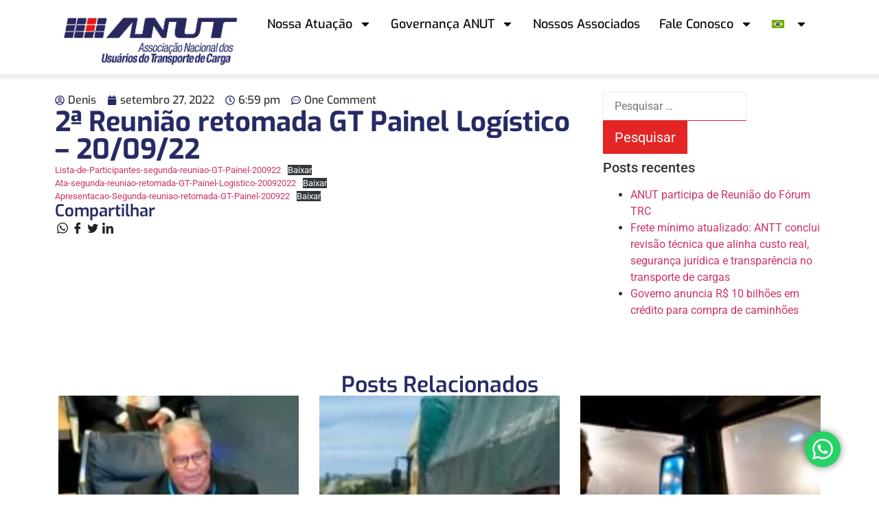

--- FILE ---
content_type: text/html; charset=UTF-8
request_url: https://anut.org.br/2a-reuniao-retomada-gt-painel-logistico-20-09-22/
body_size: 18432
content:
<!doctype html><html lang="pt-br"><head><meta charset="UTF-8"><meta name="viewport" content="width=device-width, initial-scale=1"><link rel="profile" href="https://gmpg.org/xfn/11"><meta name='robots' content='index, follow, max-image-preview:large, max-snippet:-1, max-video-preview:-1' /><link rel="alternate" hreflang="en" href="https://anut.org.br/en/2nd-meeting-resumed-logistics-panel-wg-20-09-22/" /><link rel="alternate" hreflang="pt-br" href="https://anut.org.br/2a-reuniao-retomada-gt-painel-logistico-20-09-22/" /><link rel="alternate" hreflang="x-default" href="https://anut.org.br/2a-reuniao-retomada-gt-painel-logistico-20-09-22/" /><title>2ª Reunião retomada GT Painel Logístico - 20/09/22 - ANUT</title><link rel="canonical" href="https://anut.org.br/2a-reuniao-retomada-gt-painel-logistico-20-09-22/" /><meta property="og:locale" content="pt_BR" /><meta property="og:type" content="article" /><meta property="og:title" content="2ª Reunião retomada GT Painel Logístico - 20/09/22 - ANUT" /><meta property="og:url" content="https://anut.org.br/2a-reuniao-retomada-gt-painel-logistico-20-09-22/" /><meta property="og:site_name" content="ANUT" /><meta property="article:published_time" content="2022-09-27T21:59:41+00:00" /><meta property="article:modified_time" content="2022-11-29T13:20:11+00:00" /><meta name="author" content="Denis" /><meta name="twitter:card" content="summary_large_image" /><meta name="twitter:label1" content="Escrito por" /><meta name="twitter:data1" content="Denis" /><meta name="twitter:label2" content="Est. tempo de leitura" /><meta name="twitter:data2" content="1 minuto" /> <script type="application/ld+json" class="yoast-schema-graph">{"@context":"https://schema.org","@graph":[{"@type":"Article","@id":"https://anut.org.br/2a-reuniao-retomada-gt-painel-logistico-20-09-22/#article","isPartOf":{"@id":"https://anut.org.br/2a-reuniao-retomada-gt-painel-logistico-20-09-22/"},"author":{"name":"Denis","@id":"https://anut.org.br/#/schema/person/f3ce9b94c6f9d02a24f2141dbb7475e4"},"headline":"2ª Reunião retomada GT Painel Logístico &#8211; 20/09/22","datePublished":"2022-09-27T21:59:41+00:00","dateModified":"2022-11-29T13:20:11+00:00","mainEntityOfPage":{"@id":"https://anut.org.br/2a-reuniao-retomada-gt-painel-logistico-20-09-22/"},"wordCount":14,"commentCount":1,"publisher":{"@id":"https://anut.org.br/#organization"},"articleSection":["Grupos de Trabalho","Restrito"],"inLanguage":"pt-BR","potentialAction":[{"@type":"CommentAction","name":"Comment","target":["https://anut.org.br/2a-reuniao-retomada-gt-painel-logistico-20-09-22/#respond"]}]},{"@type":"WebPage","@id":"https://anut.org.br/2a-reuniao-retomada-gt-painel-logistico-20-09-22/","url":"https://anut.org.br/2a-reuniao-retomada-gt-painel-logistico-20-09-22/","name":"2ª Reunião retomada GT Painel Logístico - 20/09/22 - ANUT","isPartOf":{"@id":"https://anut.org.br/#website"},"datePublished":"2022-09-27T21:59:41+00:00","dateModified":"2022-11-29T13:20:11+00:00","breadcrumb":{"@id":"https://anut.org.br/2a-reuniao-retomada-gt-painel-logistico-20-09-22/#breadcrumb"},"inLanguage":"pt-BR","potentialAction":[{"@type":"ReadAction","target":["https://anut.org.br/2a-reuniao-retomada-gt-painel-logistico-20-09-22/"]}]},{"@type":"BreadcrumbList","@id":"https://anut.org.br/2a-reuniao-retomada-gt-painel-logistico-20-09-22/#breadcrumb","itemListElement":[{"@type":"ListItem","position":1,"name":"Início","item":"https://anut.org.br/"},{"@type":"ListItem","position":2,"name":"Atualidades","item":"https://anut.org.br/blog/"},{"@type":"ListItem","position":3,"name":"2ª Reunião retomada GT Painel Logístico &#8211; 20/09/22"}]},{"@type":"WebSite","@id":"https://anut.org.br/#website","url":"https://anut.org.br/","name":"ANUT","description":"Associação Nacional dos Usuários do Transporte de Carga","publisher":{"@id":"https://anut.org.br/#organization"},"potentialAction":[{"@type":"SearchAction","target":{"@type":"EntryPoint","urlTemplate":"https://anut.org.br/?s={search_term_string}"},"query-input":{"@type":"PropertyValueSpecification","valueRequired":true,"valueName":"search_term_string"}}],"inLanguage":"pt-BR"},{"@type":"Organization","@id":"https://anut.org.br/#organization","name":"ANUT","url":"https://anut.org.br/","logo":{"@type":"ImageObject","inLanguage":"pt-BR","@id":"https://anut.org.br/#/schema/logo/image/","url":"https://anut.org.br/wp-content/uploads/2022/02/cropped-Anut-Logotipo.png","contentUrl":"https://anut.org.br/wp-content/uploads/2022/02/cropped-Anut-Logotipo.png","width":595,"height":184,"caption":"ANUT"},"image":{"@id":"https://anut.org.br/#/schema/logo/image/"}},{"@type":"Person","@id":"https://anut.org.br/#/schema/person/f3ce9b94c6f9d02a24f2141dbb7475e4","name":"Denis","url":"https://anut.org.br/author/denis/"}]}</script> <link rel='dns-prefetch' href='//www.gstatic.com' /><link rel='dns-prefetch' href='//cdnjs.cloudflare.com' /><link rel="alternate" type="application/rss+xml" title="Feed para ANUT &raquo;" href="https://anut.org.br/feed/" /><link rel="alternate" type="application/rss+xml" title="Feed de comentários para ANUT &raquo;" href="https://anut.org.br/comments/feed/" /><link rel="alternate" type="application/rss+xml" title="Feed de comentários para ANUT &raquo; 2ª Reunião retomada GT Painel Logístico &#8211; 20/09/22" href="https://anut.org.br/2a-reuniao-retomada-gt-painel-logistico-20-09-22/feed/" /><link rel="alternate" title="oEmbed (JSON)" type="application/json+oembed" href="https://anut.org.br/wp-json/oembed/1.0/embed?url=https%3A%2F%2Fanut.org.br%2F2a-reuniao-retomada-gt-painel-logistico-20-09-22%2F" /><link rel="alternate" title="oEmbed (XML)" type="text/xml+oembed" href="https://anut.org.br/wp-json/oembed/1.0/embed?url=https%3A%2F%2Fanut.org.br%2F2a-reuniao-retomada-gt-painel-logistico-20-09-22%2F&#038;format=xml" /><link data-optimized="2" rel="stylesheet" href="https://anut.org.br/wp-content/litespeed/css/63f5e986a61e0cd2c26a4040582a83d5.css?ver=c9e8b" /><link rel="preconnect" href="https://fonts.gstatic.com/" crossorigin><script data-optimized="1" id="wpml-cookie-js-extra">var wpml_cookies={"wp-wpml_current_language":{"value":"pt-br","expires":1,"path":"/"}};var wpml_cookies={"wp-wpml_current_language":{"value":"pt-br","expires":1,"path":"/"}}</script> <script data-optimized="1" src="https://anut.org.br/wp-content/litespeed/js/3de7e05a798865984055bad131fcc9c6.js?ver=5b442" id="wpml-cookie-js" defer data-wp-strategy="defer"></script> <script src="https://anut.org.br/wp-includes/js/jquery/jquery.min.js?ver=3.7.1" id="jquery-core-js"></script> <script data-optimized="1" src="https://anut.org.br/wp-content/litespeed/js/e579fd21ff9afbcb64a94018c5c04722.js?ver=e3b8c" id="jquery-migrate-js"></script> <script data-optimized="1" id="seomidia-simulador-ferroviario-script-js-extra">var ajax_object_seomidia={"ajax_url":"https://anut.org.br/wp-admin/admin-ajax.php","outro_valor":"1234"}</script> <script data-optimized="1" src="https://anut.org.br/wp-content/litespeed/js/68d75b4db66e5b2f5e7401c8e9d8db16.js?ver=0595e" id="seomidia-simulador-ferroviario-script-js"></script> <script data-optimized="1" src="https://anut.org.br/wp-content/litespeed/js/2284c5d50dd0fa390fc6a1c4fc7ab369.js?ver=ab369" id="seomidia-simulador-ferroviario-loader-charts-js"></script> <script data-optimized="1" src="https://anut.org.br/wp-content/litespeed/js/f53e04e0badc218c0973d85af40c6ed6.js?ver=c6ed6" id="seomidia-simulador-ferroviario-maskmoney-script-js"></script> <link rel="https://api.w.org/" href="https://anut.org.br/wp-json/" /><link rel="alternate" title="JSON" type="application/json" href="https://anut.org.br/wp-json/wp/v2/posts/47770" /><link rel="EditURI" type="application/rsd+xml" title="RSD" href="https://anut.org.br/xmlrpc.php?rsd" /><meta name="generator" content="WordPress 6.9" /><link rel='shortlink' href='https://anut.org.br/?p=47770' /><meta name="generator" content="WPML ver:4.6.13 stt:1,42;" /><meta name="generator" content="Elementor 3.23.4; features: e_optimized_css_loading, e_font_icon_svg, additional_custom_breakpoints, e_optimized_control_loading, e_lazyload, e_element_cache; settings: css_print_method-external, google_font-enabled, font_display-swap"><link rel="icon" href="https://anut.org.br/wp-content/uploads/2022/11/favicon.png" sizes="32x32" /><link rel="icon" href="https://anut.org.br/wp-content/uploads/2022/11/favicon.png" sizes="192x192" /><link rel="apple-touch-icon" href="https://anut.org.br/wp-content/uploads/2022/11/favicon.png" /><meta name="msapplication-TileImage" content="https://anut.org.br/wp-content/uploads/2022/11/favicon.png" /></head><body class="wp-singular post-template-default single single-post postid-47770 single-format-quote wp-custom-logo wp-theme-hello-elementor elementor-default elementor-kit-60763 elementor-page-61262"><a class="skip-link screen-reader-text" href="#content">Ir para o conteúdo</a><div data-elementor-type="header" data-elementor-id="60809" class="elementor elementor-60809 elementor-location-header" data-elementor-post-type="elementor_library"><div class="elementor-element elementor-element-6c0e370 e-flex e-con-boxed e-con e-parent" data-id="6c0e370" data-element_type="container" data-settings="{&quot;jet_parallax_layout_list&quot;:[]}"><div class="e-con-inner"><div class="elementor-element elementor-element-18b7af4 e-con-full e-flex e-con e-child" data-id="18b7af4" data-element_type="container" data-settings="{&quot;jet_parallax_layout_list&quot;:[]}"><div class="elementor-element elementor-element-467ab3a elementor-widget elementor-widget-theme-site-logo elementor-widget-image" data-id="467ab3a" data-element_type="widget" data-widget_type="theme-site-logo.default"><div class="elementor-widget-container">
<a href="https://anut.org.br">
<img width="595" height="184" src="https://anut.org.br/wp-content/webp-express/webp-images/uploads/2022/02/cropped-Anut-Logotipo.png.webp" class="attachment-full size-full wp-image-57021" alt="" srcset="https://anut.org.br/wp-content/webp-express/webp-images/uploads/2022/02/cropped-Anut-Logotipo.png.webp 595w,  https://anut.org.br/wp-content/webp-express/webp-images/uploads/2022/02/cropped-Anut-Logotipo-300x93.png.webp 300w" sizes="(max-width: 595px) 100vw, 595px" />				</a></div></div></div><div class="elementor-element elementor-element-595e6a5 e-con-full e-flex e-con e-child" data-id="595e6a5" data-element_type="container" data-settings="{&quot;jet_parallax_layout_list&quot;:[]}"><div class="elementor-element elementor-element-92ac059 elementor-nav-menu__align-center elementor-nav-menu--stretch elementor-nav-menu--dropdown-tablet elementor-nav-menu__text-align-aside elementor-nav-menu--toggle elementor-nav-menu--burger elementor-widget elementor-widget-nav-menu" data-id="92ac059" data-element_type="widget" data-settings="{&quot;full_width&quot;:&quot;stretch&quot;,  &quot;layout&quot;:&quot;horizontal&quot;,  &quot;submenu_icon&quot;:{&quot;value&quot;:&quot;&lt;svg class=\&quot;e-font-icon-svg e-fas-caret-down\&quot; viewBox=\&quot;0 0 320 512\&quot; xmlns=\&quot;http:\/\/www.w3.org\/2000\/svg\&quot;&gt;&lt;path d=\&quot;M31.3 192h257.3c17.8 0 26.7 21.5 14.1 34.1L174.1 354.8c-7.8 7.8-20.5 7.8-28.3 0L17.2 226.1C4.6 213.5 13.5 192 31.3 192z\&quot;&gt;&lt;\/path&gt;&lt;\/svg&gt;&quot;,  &quot;library&quot;:&quot;fa-solid&quot;},  &quot;toggle&quot;:&quot;burger&quot;}" data-widget_type="nav-menu.default"><div class="elementor-widget-container"><nav aria-label="Menu" class="elementor-nav-menu--main elementor-nav-menu__container elementor-nav-menu--layout-horizontal e--pointer-none"><ul id="menu-1-92ac059" class="elementor-nav-menu"><li class="menu-item menu-item-type-custom menu-item-object-custom menu-item-has-children menu-item-61488"><a href="#" class="elementor-item elementor-item-anchor">Nossa Atuação</a><ul class="sub-menu elementor-nav-menu--dropdown"><li class="menu-item menu-item-type-post_type menu-item-object-page menu-item-47616"><a href="https://anut.org.br/nossa-atuacao/historico/" class="elementor-sub-item">Histórico</a></li><li class="menu-item menu-item-type-post_type menu-item-object-page menu-item-62410"><a href="https://anut.org.br/nossa-atuacao/principais-atividades-e-servicos/" class="elementor-sub-item">Principais atividades e serviços</a></li><li class="menu-item menu-item-type-post_type menu-item-object-page menu-item-47618"><a href="https://anut.org.br/nossa-atuacao/nossas-proposicoes/" class="elementor-sub-item">Nossas proposições</a></li><li class="menu-item menu-item-type-post_type menu-item-object-page menu-item-47617"><a href="https://anut.org.br/nossa-atuacao/inter-relacoes/" class="elementor-sub-item">Inter-relações</a></li><li class="menu-item menu-item-type-post_type menu-item-object-page menu-item-47840"><a href="https://anut.org.br/foruns-permanentes/" class="elementor-sub-item">Fóruns e eventos</a></li><li class="menu-item menu-item-type-post_type menu-item-object-page menu-item-47615"><a href="https://anut.org.br/nossa-atuacao/folder/" class="elementor-sub-item">Vídeo e apresentação institucional</a></li><li class="menu-item menu-item-type-custom menu-item-object-custom menu-item-68195"><a href="https://anut.org.br/wp-content/uploads/2021/02/Estatuto-A4-Consol-c-Rev-11-AG-151220-030221.pdf" class="elementor-sub-item">Estatuto</a></li><li class="menu-item menu-item-type-custom menu-item-object-custom menu-item-68010"><a href="https://anut.org.br/por-um-sistema-rodoviario-robusto-e-eficiente/" class="elementor-sub-item">Análise ANUT</a></li></ul></li><li class="menu-item menu-item-type-custom menu-item-object-custom menu-item-has-children menu-item-61489"><a href="#" class="elementor-item elementor-item-anchor">Governança ANUT</a><ul class="sub-menu elementor-nav-menu--dropdown"><li class="menu-item menu-item-type-post_type menu-item-object-page menu-item-64462"><a href="https://anut.org.br/governanca/conselhos/" class="elementor-sub-item">Conselhos</a></li><li class="menu-item menu-item-type-post_type menu-item-object-page menu-item-47613"><a href="https://anut.org.br/governanca/exectutivos/" class="elementor-sub-item">Executivos</a></li></ul></li><li class="menu-item menu-item-type-post_type menu-item-object-page menu-item-47830"><a href="https://anut.org.br/associados/" class="elementor-item">Nossos Associados</a></li><li class="menu-item menu-item-type-post_type menu-item-object-page menu-item-has-children menu-item-47633"><a href="https://anut.org.br/contato/" class="elementor-item">Fale Conosco</a><ul class="sub-menu elementor-nav-menu--dropdown"><li class="menu-item menu-item-type-post_type menu-item-object-page menu-item-47594"><a href="https://anut.org.br/contato/" class="elementor-sub-item">Contato</a></li><li class="menu-item menu-item-type-post_type menu-item-object-page menu-item-47593"><a href="https://anut.org.br/associe-se/" class="elementor-sub-item">Associe-se</a></li></ul></li><li class="menu-item wpml-ls-slot-32 wpml-ls-item wpml-ls-item-pt-br wpml-ls-current-language wpml-ls-menu-item wpml-ls-last-item menu-item-type-wpml_ls_menu_item menu-item-object-wpml_ls_menu_item menu-item-has-children menu-item-wpml-ls-32-pt-br"><a href="https://anut.org.br/2a-reuniao-retomada-gt-painel-logistico-20-09-22/" class="elementor-item"><img
class="wpml-ls-flag"
src="https://anut.org.br/wp-content/plugins/sitepress-multilingual-cms/res/flags/pt-br.svg"
alt="Português"
/></a><ul class="sub-menu elementor-nav-menu--dropdown"><li class="menu-item wpml-ls-slot-32 wpml-ls-item wpml-ls-item-en wpml-ls-menu-item wpml-ls-first-item menu-item-type-wpml_ls_menu_item menu-item-object-wpml_ls_menu_item menu-item-wpml-ls-32-en"><a href="https://anut.org.br/en/2nd-meeting-resumed-logistics-panel-wg-20-09-22/" class="elementor-sub-item"><img
class="wpml-ls-flag"
src="https://anut.org.br/wp-content/plugins/sitepress-multilingual-cms/res/flags/en.svg"
alt="Inglês"
/></a></li></ul></li></ul></nav><div class="elementor-menu-toggle" role="button" tabindex="0" aria-label="Menu Toggle" aria-expanded="false">
<svg aria-hidden="true" role="presentation" class="elementor-menu-toggle__icon--open e-font-icon-svg e-eicon-menu-bar" viewBox="0 0 1000 1000" xmlns="http://www.w3.org/2000/svg"><path d="M104 333H896C929 333 958 304 958 271S929 208 896 208H104C71 208 42 237 42 271S71 333 104 333ZM104 583H896C929 583 958 554 958 521S929 458 896 458H104C71 458 42 487 42 521S71 583 104 583ZM104 833H896C929 833 958 804 958 771S929 708 896 708H104C71 708 42 737 42 771S71 833 104 833Z"></path></svg><svg aria-hidden="true" role="presentation" class="elementor-menu-toggle__icon--close e-font-icon-svg e-eicon-close" viewBox="0 0 1000 1000" xmlns="http://www.w3.org/2000/svg"><path d="M742 167L500 408 258 167C246 154 233 150 217 150 196 150 179 158 167 167 154 179 150 196 150 212 150 229 154 242 171 254L408 500 167 742C138 771 138 800 167 829 196 858 225 858 254 829L496 587 738 829C750 842 767 846 783 846 800 846 817 842 829 829 842 817 846 804 846 783 846 767 842 750 829 737L588 500 833 258C863 229 863 200 833 171 804 137 775 137 742 167Z"></path></svg>			<span class="elementor-screen-only">Menu</span></div><nav class="elementor-nav-menu--dropdown elementor-nav-menu__container" aria-hidden="true"><ul id="menu-2-92ac059" class="elementor-nav-menu"><li class="menu-item menu-item-type-custom menu-item-object-custom menu-item-has-children menu-item-61488"><a href="#" class="elementor-item elementor-item-anchor" tabindex="-1">Nossa Atuação</a><ul class="sub-menu elementor-nav-menu--dropdown"><li class="menu-item menu-item-type-post_type menu-item-object-page menu-item-47616"><a href="https://anut.org.br/nossa-atuacao/historico/" class="elementor-sub-item" tabindex="-1">Histórico</a></li><li class="menu-item menu-item-type-post_type menu-item-object-page menu-item-62410"><a href="https://anut.org.br/nossa-atuacao/principais-atividades-e-servicos/" class="elementor-sub-item" tabindex="-1">Principais atividades e serviços</a></li><li class="menu-item menu-item-type-post_type menu-item-object-page menu-item-47618"><a href="https://anut.org.br/nossa-atuacao/nossas-proposicoes/" class="elementor-sub-item" tabindex="-1">Nossas proposições</a></li><li class="menu-item menu-item-type-post_type menu-item-object-page menu-item-47617"><a href="https://anut.org.br/nossa-atuacao/inter-relacoes/" class="elementor-sub-item" tabindex="-1">Inter-relações</a></li><li class="menu-item menu-item-type-post_type menu-item-object-page menu-item-47840"><a href="https://anut.org.br/foruns-permanentes/" class="elementor-sub-item" tabindex="-1">Fóruns e eventos</a></li><li class="menu-item menu-item-type-post_type menu-item-object-page menu-item-47615"><a href="https://anut.org.br/nossa-atuacao/folder/" class="elementor-sub-item" tabindex="-1">Vídeo e apresentação institucional</a></li><li class="menu-item menu-item-type-custom menu-item-object-custom menu-item-68195"><a href="https://anut.org.br/wp-content/uploads/2021/02/Estatuto-A4-Consol-c-Rev-11-AG-151220-030221.pdf" class="elementor-sub-item" tabindex="-1">Estatuto</a></li><li class="menu-item menu-item-type-custom menu-item-object-custom menu-item-68010"><a href="https://anut.org.br/por-um-sistema-rodoviario-robusto-e-eficiente/" class="elementor-sub-item" tabindex="-1">Análise ANUT</a></li></ul></li><li class="menu-item menu-item-type-custom menu-item-object-custom menu-item-has-children menu-item-61489"><a href="#" class="elementor-item elementor-item-anchor" tabindex="-1">Governança ANUT</a><ul class="sub-menu elementor-nav-menu--dropdown"><li class="menu-item menu-item-type-post_type menu-item-object-page menu-item-64462"><a href="https://anut.org.br/governanca/conselhos/" class="elementor-sub-item" tabindex="-1">Conselhos</a></li><li class="menu-item menu-item-type-post_type menu-item-object-page menu-item-47613"><a href="https://anut.org.br/governanca/exectutivos/" class="elementor-sub-item" tabindex="-1">Executivos</a></li></ul></li><li class="menu-item menu-item-type-post_type menu-item-object-page menu-item-47830"><a href="https://anut.org.br/associados/" class="elementor-item" tabindex="-1">Nossos Associados</a></li><li class="menu-item menu-item-type-post_type menu-item-object-page menu-item-has-children menu-item-47633"><a href="https://anut.org.br/contato/" class="elementor-item" tabindex="-1">Fale Conosco</a><ul class="sub-menu elementor-nav-menu--dropdown"><li class="menu-item menu-item-type-post_type menu-item-object-page menu-item-47594"><a href="https://anut.org.br/contato/" class="elementor-sub-item" tabindex="-1">Contato</a></li><li class="menu-item menu-item-type-post_type menu-item-object-page menu-item-47593"><a href="https://anut.org.br/associe-se/" class="elementor-sub-item" tabindex="-1">Associe-se</a></li></ul></li><li class="menu-item wpml-ls-slot-32 wpml-ls-item wpml-ls-item-pt-br wpml-ls-current-language wpml-ls-menu-item wpml-ls-last-item menu-item-type-wpml_ls_menu_item menu-item-object-wpml_ls_menu_item menu-item-has-children menu-item-wpml-ls-32-pt-br"><a href="https://anut.org.br/2a-reuniao-retomada-gt-painel-logistico-20-09-22/" class="elementor-item" tabindex="-1"><img
class="wpml-ls-flag"
src="https://anut.org.br/wp-content/plugins/sitepress-multilingual-cms/res/flags/pt-br.svg"
alt="Português"
/></a><ul class="sub-menu elementor-nav-menu--dropdown"><li class="menu-item wpml-ls-slot-32 wpml-ls-item wpml-ls-item-en wpml-ls-menu-item wpml-ls-first-item menu-item-type-wpml_ls_menu_item menu-item-object-wpml_ls_menu_item menu-item-wpml-ls-32-en"><a href="https://anut.org.br/en/2nd-meeting-resumed-logistics-panel-wg-20-09-22/" class="elementor-sub-item" tabindex="-1"><img
class="wpml-ls-flag"
src="https://anut.org.br/wp-content/plugins/sitepress-multilingual-cms/res/flags/en.svg"
alt="Inglês"
/></a></li></ul></li></ul></nav></div></div></div></div></div></div><div data-elementor-type="single-post" data-elementor-id="61262" class="elementor elementor-61262 elementor-location-single post-47770 post type-post status-publish format-quote hentry category-grupos-de-trabalho-restrito category-restrito post_format-post-format-quote" data-elementor-post-type="elementor_library"><div class="elementor-element elementor-element-54cfca4 e-con-full e-flex e-con e-parent" data-id="54cfca4" data-element_type="container" data-settings="{&quot;jet_parallax_layout_list&quot;:[]}"><div class="elementor-element elementor-element-24314c8 elementor-widget elementor-widget-progress-tracker" data-id="24314c8" data-element_type="widget" data-settings="{&quot;type&quot;:&quot;horizontal&quot;,&quot;relative_to&quot;:&quot;entire_page&quot;,&quot;percentage&quot;:&quot;no&quot;}" data-widget_type="progress-tracker.default"><div class="elementor-widget-container"><div class="elementor-scrolling-tracker elementor-scrolling-tracker-horizontal elementor-scrolling-tracker-alignment-"><div class="current-progress"><div class="current-progress-percentage"></div></div></div></div></div></div><div class="elementor-element elementor-element-52e64b1 e-flex e-con-boxed e-con e-parent" data-id="52e64b1" data-element_type="container" data-settings="{&quot;jet_parallax_layout_list&quot;:[]}"><div class="e-con-inner"><div class="elementor-element elementor-element-326ca33 e-con-full e-flex e-con e-child" data-id="326ca33" data-element_type="container" data-settings="{&quot;jet_parallax_layout_list&quot;:[]}"><div class="elementor-element elementor-element-e0ba94c elementor-widget elementor-widget-post-info" data-id="e0ba94c" data-element_type="widget" data-widget_type="post-info.default"><div class="elementor-widget-container"><ul class="elementor-inline-items elementor-icon-list-items elementor-post-info"><li class="elementor-icon-list-item elementor-repeater-item-6a920cd elementor-inline-item" itemprop="author">
<a href="https://anut.org.br/author/denis/">
<span class="elementor-icon-list-icon">
<svg aria-hidden="true" class="e-font-icon-svg e-far-user-circle" viewBox="0 0 496 512" xmlns="http://www.w3.org/2000/svg"><path d="M248 104c-53 0-96 43-96 96s43 96 96 96 96-43 96-96-43-96-96-96zm0 144c-26.5 0-48-21.5-48-48s21.5-48 48-48 48 21.5 48 48-21.5 48-48 48zm0-240C111 8 0 119 0 256s111 248 248 248 248-111 248-248S385 8 248 8zm0 448c-49.7 0-95.1-18.3-130.1-48.4 14.9-23 40.4-38.6 69.6-39.5 20.8 6.4 40.6 9.6 60.5 9.6s39.7-3.1 60.5-9.6c29.2 1 54.7 16.5 69.6 39.5-35 30.1-80.4 48.4-130.1 48.4zm162.7-84.1c-24.4-31.4-62.1-51.9-105.1-51.9-10.2 0-26 9.6-57.6 9.6-31.5 0-47.4-9.6-57.6-9.6-42.9 0-80.6 20.5-105.1 51.9C61.9 339.2 48 299.2 48 256c0-110.3 89.7-200 200-200s200 89.7 200 200c0 43.2-13.9 83.2-37.3 115.9z"></path></svg>							</span>
<span class="elementor-icon-list-text elementor-post-info__item elementor-post-info__item--type-author">
Denis					</span>
</a></li><li class="elementor-icon-list-item elementor-repeater-item-fc1d68e elementor-inline-item" itemprop="datePublished">
<a href="https://anut.org.br/2022/09/27/">
<span class="elementor-icon-list-icon">
<svg aria-hidden="true" class="e-font-icon-svg e-fas-calendar" viewBox="0 0 448 512" xmlns="http://www.w3.org/2000/svg"><path d="M12 192h424c6.6 0 12 5.4 12 12v260c0 26.5-21.5 48-48 48H48c-26.5 0-48-21.5-48-48V204c0-6.6 5.4-12 12-12zm436-44v-36c0-26.5-21.5-48-48-48h-48V12c0-6.6-5.4-12-12-12h-40c-6.6 0-12 5.4-12 12v52H160V12c0-6.6-5.4-12-12-12h-40c-6.6 0-12 5.4-12 12v52H48C21.5 64 0 85.5 0 112v36c0 6.6 5.4 12 12 12h424c6.6 0 12-5.4 12-12z"></path></svg>							</span>
<span class="elementor-icon-list-text elementor-post-info__item elementor-post-info__item--type-date">
<time>setembro 27, 2022</time>					</span>
</a></li><li class="elementor-icon-list-item elementor-repeater-item-0a80c13 elementor-inline-item">
<span class="elementor-icon-list-icon">
<svg aria-hidden="true" class="e-font-icon-svg e-far-clock" viewBox="0 0 512 512" xmlns="http://www.w3.org/2000/svg"><path d="M256 8C119 8 8 119 8 256s111 248 248 248 248-111 248-248S393 8 256 8zm0 448c-110.5 0-200-89.5-200-200S145.5 56 256 56s200 89.5 200 200-89.5 200-200 200zm61.8-104.4l-84.9-61.7c-3.1-2.3-4.9-5.9-4.9-9.7V116c0-6.6 5.4-12 12-12h32c6.6 0 12 5.4 12 12v141.7l66.8 48.6c5.4 3.9 6.5 11.4 2.6 16.8L334.6 349c-3.9 5.3-11.4 6.5-16.8 2.6z"></path></svg>							</span>
<span class="elementor-icon-list-text elementor-post-info__item elementor-post-info__item--type-time">
<time>6:59 pm</time>					</span></li><li class="elementor-icon-list-item elementor-repeater-item-6898b73 elementor-inline-item" itemprop="commentCount">
<a href="https://anut.org.br/2a-reuniao-retomada-gt-painel-logistico-20-09-22/#comments">
<span class="elementor-icon-list-icon">
<svg aria-hidden="true" class="e-font-icon-svg e-far-comment-dots" viewBox="0 0 512 512" xmlns="http://www.w3.org/2000/svg"><path d="M144 208c-17.7 0-32 14.3-32 32s14.3 32 32 32 32-14.3 32-32-14.3-32-32-32zm112 0c-17.7 0-32 14.3-32 32s14.3 32 32 32 32-14.3 32-32-14.3-32-32-32zm112 0c-17.7 0-32 14.3-32 32s14.3 32 32 32 32-14.3 32-32-14.3-32-32-32zM256 32C114.6 32 0 125.1 0 240c0 47.6 19.9 91.2 52.9 126.3C38 405.7 7 439.1 6.5 439.5c-6.6 7-8.4 17.2-4.6 26S14.4 480 24 480c61.5 0 110-25.7 139.1-46.3C192 442.8 223.2 448 256 448c141.4 0 256-93.1 256-208S397.4 32 256 32zm0 368c-26.7 0-53.1-4.1-78.4-12.1l-22.7-7.2-19.5 13.8c-14.3 10.1-33.9 21.4-57.5 29 7.3-12.1 14.4-25.7 19.9-40.2l10.6-28.1-20.6-21.8C69.7 314.1 48 282.2 48 240c0-88.2 93.3-160 208-160s208 71.8 208 160-93.3 160-208 160z"></path></svg>							</span>
<span class="elementor-icon-list-text elementor-post-info__item elementor-post-info__item--type-comments">
One Comment					</span>
</a></li></ul></div></div><div class="elementor-element elementor-element-db858f7 elementor-widget elementor-widget-theme-post-title elementor-page-title elementor-widget-heading" data-id="db858f7" data-element_type="widget" data-widget_type="theme-post-title.default"><div class="elementor-widget-container"><h1 class="elementor-heading-title elementor-size-default">2ª Reunião retomada GT Painel Logístico &#8211; 20/09/22</h1></div></div><div class="elementor-element elementor-element-531b3ed elementor-widget elementor-widget-theme-post-content" data-id="531b3ed" data-element_type="widget" data-widget_type="theme-post-content.default"><div class="elementor-widget-container"><div data-wp-interactive="core/file" class="wp-block-file"><object data-wp-bind--hidden="!state.hasPdfPreview" hidden class="wp-block-file__embed" data="http://anut.org/wp-content/uploads/2022/09/Lista-de-Participantes-segunda-reuniao-GT-Painel-200922.pdf" type="application/pdf" style="width:100%;height:600px" aria-label="Incorporado de Incorporado de Lista-de-Participantes-segunda-reuniao-GT-Painel-200922.."></object><a id="wp-block-file--media-48d9d128-80b9-41e3-95a7-55b185ebdfe6" href="http://anut.org/wp-content/uploads/2022/09/Lista-de-Participantes-segunda-reuniao-GT-Painel-200922.pdf">Lista-de-Participantes-segunda-reuniao-GT-Painel-200922</a><a href="http://anut.org/wp-content/uploads/2022/09/Lista-de-Participantes-segunda-reuniao-GT-Painel-200922.pdf" class="wp-block-file__button" download aria-describedby="wp-block-file--media-48d9d128-80b9-41e3-95a7-55b185ebdfe6">Baixar</a></div><div data-wp-interactive="core/file" class="wp-block-file"><object data-wp-bind--hidden="!state.hasPdfPreview" hidden class="wp-block-file__embed" data="http://anut.org/wp-content/uploads/2022/09/Ata-segunda-reuniao-retomada-GT-Painel-Logistico-20092022.pdf" type="application/pdf" style="width:100%;height:600px" aria-label="Incorporado de Incorporado de Ata-segunda-reuniao-retomada-GT-Painel-Logistico-20092022.."></object><a id="wp-block-file--media-6d36495b-ab9e-4e4f-ae1e-ff8f92a649b0" href="http://anut.org/wp-content/uploads/2022/09/Ata-segunda-reuniao-retomada-GT-Painel-Logistico-20092022.pdf">Ata-segunda-reuniao-retomada-GT-Painel-Logistico-20092022</a><a href="http://anut.org/wp-content/uploads/2022/09/Ata-segunda-reuniao-retomada-GT-Painel-Logistico-20092022.pdf" class="wp-block-file__button" download aria-describedby="wp-block-file--media-6d36495b-ab9e-4e4f-ae1e-ff8f92a649b0">Baixar</a></div><div data-wp-interactive="core/file" class="wp-block-file"><object data-wp-bind--hidden="!state.hasPdfPreview" hidden class="wp-block-file__embed" data="http://anut.org/wp-content/uploads/2022/09/Apresentacao-Segunda-reuniao-retomada-GT-Painel-200922.pdf" type="application/pdf" style="width:100%;height:600px" aria-label="Incorporado de Incorporado de Apresentacao-Segunda-reuniao-retomada-GT-Painel-200922.."></object><a id="wp-block-file--media-20996efe-158c-4973-9c36-197d1a9919ad" href="http://anut.org/wp-content/uploads/2022/09/Apresentacao-Segunda-reuniao-retomada-GT-Painel-200922.pdf">Apresentacao-Segunda-reuniao-retomada-GT-Painel-200922</a><a href="http://anut.org/wp-content/uploads/2022/09/Apresentacao-Segunda-reuniao-retomada-GT-Painel-200922.pdf" class="wp-block-file__button" download aria-describedby="wp-block-file--media-20996efe-158c-4973-9c36-197d1a9919ad">Baixar</a></div></div></div><div class="elementor-element elementor-element-8e4ab5b elementor-widget elementor-widget-heading" data-id="8e4ab5b" data-element_type="widget" data-widget_type="heading.default"><div class="elementor-widget-container"><h4 class="elementor-heading-title elementor-size-default">Compartilhar</h4></div></div><div class="elementor-element elementor-element-44821e4 elementor-widget elementor-widget-elementskit-social-share" data-id="44821e4" data-element_type="widget" data-widget_type="elementskit-social-share.default"><div class="elementor-widget-container"><div class="ekit-wid-con" ><ul class="ekit_socialshare"><li class="elementor-repeater-item-8a0932f" data-social="whatsapp"><div class="whatsapp">
<svg aria-hidden="true" class="e-font-icon-svg e-fab-whatsapp" viewBox="0 0 448 512" xmlns="http://www.w3.org/2000/svg"><path d="M380.9 97.1C339 55.1 283.2 32 223.9 32c-122.4 0-222 99.6-222 222 0 39.1 10.2 77.3 29.6 111L0 480l117.7-30.9c32.4 17.7 68.9 27 106.1 27h.1c122.3 0 224.1-99.6 224.1-222 0-59.3-25.2-115-67.1-157zm-157 341.6c-33.2 0-65.7-8.9-94-25.7l-6.7-4-69.8 18.3L72 359.2l-4.4-7c-18.5-29.4-28.2-63.3-28.2-98.2 0-101.7 82.8-184.5 184.6-184.5 49.3 0 95.6 19.2 130.4 54.1 34.8 34.9 56.2 81.2 56.1 130.5 0 101.8-84.9 184.6-186.6 184.6zm101.2-138.2c-5.5-2.8-32.8-16.2-37.9-18-5.1-1.9-8.8-2.8-12.5 2.8-3.7 5.6-14.3 18-17.6 21.8-3.2 3.7-6.5 4.2-12 1.4-32.6-16.3-54-29.1-75.5-66-5.7-9.8 5.7-9.1 16.3-30.3 1.8-3.7.9-6.9-.5-9.7-1.4-2.8-12.5-30.1-17.1-41.2-4.5-10.8-9.1-9.3-12.5-9.5-3.2-.2-6.9-.2-10.6-.2-3.7 0-9.7 1.4-14.8 6.9-5.1 5.6-19.4 19-19.4 46.3 0 27.3 19.9 53.7 22.6 57.4 2.8 3.7 39.1 59.7 94.8 83.8 35.2 15.2 49 16.5 66.6 13.9 10.7-1.6 32.8-13.4 37.4-26.4 4.6-13 4.6-24.1 3.2-26.4-1.3-2.5-5-3.9-10.5-6.6z"></path></svg></div></li><li class="elementor-repeater-item-f77931c" data-social="facebook"><div class="facebook">
<i aria-hidden="true" class="icon icon-facebook"></i></div></li><li class="elementor-repeater-item-6634e1a" data-social="twitter"><div class="twitter">
<i aria-hidden="true" class="icon icon-twitter"></i></div></li><li class="elementor-repeater-item-40e72da" data-social="linkedin"><div class="linkedin">
<i aria-hidden="true" class="icon icon-linkedin"></i></div></li></ul></div></div></div></div><div class="elementor-element elementor-element-bb4105b e-con-full e-flex e-con e-child" data-id="bb4105b" data-element_type="container" data-settings="{&quot;jet_parallax_layout_list&quot;:[]}"><div class="elementor-element elementor-element-f332ab0 elementor-widget elementor-widget-wp-widget-search" data-id="f332ab0" data-element_type="widget" data-widget_type="wp-widget-search.default"><div class="elementor-widget-container"><form role="search" method="get" class="search-form" action="https://anut.org.br/">
<label>
<span class="screen-reader-text">Pesquisar por:</span>
<input type="search" class="search-field" placeholder="Pesquisar &hellip;" value="" name="s" />
</label>
<input type="submit" class="search-submit" value="Pesquisar" /></form></div></div><div class="elementor-element elementor-element-224a51b elementor-widget elementor-widget-wp-widget-recent-posts" data-id="224a51b" data-element_type="widget" data-widget_type="wp-widget-recent-posts.default"><div class="elementor-widget-container"><h5>Posts recentes</h5><ul><li>
<a href="https://anut.org.br/anut-participa-de-reuniao-do-forum-trc/">ANUT participa de Reunião do Fórum TRC</a></li><li>
<a href="https://anut.org.br/frete-minimo-atualizado-antt-conclui-revisao-tecnica-que-alinha-custo-real-seguranca-juridica-e-transparencia-no-transporte-de-cargas/">Frete mínimo atualizado: ANTT conclui revisão técnica que alinha custo real, segurança jurídica e transparência no transporte de cargas</a></li><li>
<a href="https://anut.org.br/governo-anuncia-r-10-bilhoes-em-credito-para-compra-de-caminhoes/">Governo anuncia R$ 10 bilhões em crédito para compra de caminhões</a></li></ul></div></div></div></div></div><div class="elementor-element elementor-element-876cce2 e-flex e-con-boxed e-con e-parent" data-id="876cce2" data-element_type="container" data-settings="{&quot;jet_parallax_layout_list&quot;:[]}"><div class="e-con-inner"><div class="elementor-element elementor-element-ce017aa elementor-widget elementor-widget-heading" data-id="ce017aa" data-element_type="widget" data-widget_type="heading.default"><div class="elementor-widget-container"><h2 class="elementor-heading-title elementor-size-default">Posts Relacionados</h2></div></div><div class="elementor-element elementor-element-4167d9b elementor-widget elementor-widget-elementskit-post-grid" data-id="4167d9b" data-element_type="widget" data-widget_type="elementskit-post-grid.default"><div class="elementor-widget-container"><div class="ekit-wid-con" ><div class="ekit--tab__post__details ekit-post_grid"><div class="tab__post__single--item ekit___column-3 tablet-ekit___column-2 mobile-ekit___column-2 post-count-3">
<a href="https://anut.org.br/anut-participa-de-reuniao-do-forum-trc/" class="tab__post--header" aria-label="url"><div class="post_grid_img_thumb" style="background-image: url('https://anut.org.br/wp-content/webp-express/webp-images/uploads/2026/01/trc-300x168.jpeg.webp')"></div>
</a><h3 class="tab__post--title ekit-post_grid-title"><a href="https://anut.org.br/anut-participa-de-reuniao-do-forum-trc/">ANUT participa de Reunião do Fórum TRC</a></h3></div><div class="tab__post__single--item ekit___column-3 tablet-ekit___column-2 mobile-ekit___column-2 post-count-3">
<a href="https://anut.org.br/frete-minimo-atualizado-antt-conclui-revisao-tecnica-que-alinha-custo-real-seguranca-juridica-e-transparencia-no-transporte-de-cargas/" class="tab__post--header" aria-label="url"><div class="post_grid_img_thumb" style="background-image: url('https://anut.org.br/wp-content/webp-express/webp-images/uploads/2026/01/a5b4a131-221a-46f9-a5f0-7f6f1b45817f-300x138.jpeg.webp')"></div>
</a><h3 class="tab__post--title ekit-post_grid-title"><a href="https://anut.org.br/frete-minimo-atualizado-antt-conclui-revisao-tecnica-que-alinha-custo-real-seguranca-juridica-e-transparencia-no-transporte-de-cargas/">Frete mínimo atualizado: ANTT conclui revisão técnica que alinha custo real, segurança jurídica e transparência no transporte de cargas</a></h3></div><div class="tab__post__single--item ekit___column-3 tablet-ekit___column-2 mobile-ekit___column-2 post-count-3">
<a href="https://anut.org.br/governo-anuncia-r-10-bilhoes-em-credito-para-compra-de-caminhoes/" class="tab__post--header" aria-label="url"><div class="post_grid_img_thumb" style="background-image: url('https://anut.org.br/wp-content/webp-express/webp-images/uploads/2025/07/caminhoneiro-dirigindo-300x158.jpg.webp')"></div>
</a><h3 class="tab__post--title ekit-post_grid-title"><a href="https://anut.org.br/governo-anuncia-r-10-bilhoes-em-credito-para-compra-de-caminhoes/">Governo anuncia R$ 10 bilhões em crédito para compra de caminhões</a></h3></div></div></div></div></div></div></div></div><div data-elementor-type="footer" data-elementor-id="60825" class="elementor elementor-60825 elementor-location-footer" data-elementor-post-type="elementor_library"><div class="elementor-element elementor-element-b3148f6 e-flex e-con-boxed e-con e-parent" data-id="b3148f6" data-element_type="container" data-settings="{&quot;background_background&quot;:&quot;classic&quot;,&quot;jet_parallax_layout_list&quot;:[]}"><div class="e-con-inner"><div class="elementor-element elementor-element-f683eb0 e-con-full e-flex e-con e-child" data-id="f683eb0" data-element_type="container" data-settings="{&quot;jet_parallax_layout_list&quot;:[]}"><div class="elementor-element elementor-element-d50abc8 elementor-widget__width-initial elementor-widget elementor-widget-heading" data-id="d50abc8" data-element_type="widget" data-widget_type="heading.default"><div class="elementor-widget-container"><h2 class="elementor-heading-title elementor-size-default">ENDEREÇOS E CONTATOS</h2></div></div><div class="elementor-element elementor-element-48a0198 elementor-widget__width-initial elementor-icon-list--layout-traditional elementor-list-item-link-full_width elementor-widget elementor-widget-icon-list" data-id="48a0198" data-element_type="widget" data-widget_type="icon-list.default"><div class="elementor-widget-container"><ul class="elementor-icon-list-items"><li class="elementor-icon-list-item">
<span class="elementor-icon-list-icon">
<svg aria-hidden="true" class="e-font-icon-svg e-fas-map-marker-alt" viewBox="0 0 384 512" xmlns="http://www.w3.org/2000/svg"><path d="M172.268 501.67C26.97 291.031 0 269.413 0 192 0 85.961 85.961 0 192 0s192 85.961 192 192c0 77.413-26.97 99.031-172.268 309.67-9.535 13.774-29.93 13.773-39.464 0zM192 272c44.183 0 80-35.817 80-80s-35.817-80-80-80-80 35.817-80 80 35.817 80 80 80z"></path></svg>						</span>
<span class="elementor-icon-list-text">Av. Rio Branco, 181 / sala 3503 - Centro <br>Rio de Janeiro / RJ - Brasil<br>CEP: 20040-007</span></li><li class="elementor-icon-list-item">
<a href="https://api.whatsapp.com/send?phone=5521971533099&#038;text=Ol%C3%A1!%20Gostaria%20de%20mais%20informa%C3%A7%C3%B5es"><span class="elementor-icon-list-icon">
<i aria-hidden="true" class="icon icon-whatsapp-1"></i>						</span>
<span class="elementor-icon-list-text">+55 21 97153-3099</span>
</a></li><li class="elementor-icon-list-item">
<a href=""><span class="elementor-icon-list-icon">
<svg aria-hidden="true" class="e-font-icon-svg e-fas-phone-alt" viewBox="0 0 512 512" xmlns="http://www.w3.org/2000/svg"><path d="M497.39 361.8l-112-48a24 24 0 0 0-28 6.9l-49.6 60.6A370.66 370.66 0 0 1 130.6 204.11l60.6-49.6a23.94 23.94 0 0 0 6.9-28l-48-112A24.16 24.16 0 0 0 122.6.61l-104 24A24 24 0 0 0 0 48c0 256.5 207.9 464 464 464a24 24 0 0 0 23.4-18.6l24-104a24.29 24.29 0 0 0-14.01-27.6z"></path></svg>						</span>
<span class="elementor-icon-list-text">55 21 2491-9609</span>
</a></li></ul></div></div></div><div class="elementor-element elementor-element-ba3c998 e-con-full e-flex e-con e-child" data-id="ba3c998" data-element_type="container" data-settings="{&quot;jet_parallax_layout_list&quot;:[]}"><div class="elementor-element elementor-element-9a3ad8b elementor-widget__width-initial elementor-widget elementor-widget-heading" data-id="9a3ad8b" data-element_type="widget" data-widget_type="heading.default"><div class="elementor-widget-container"><h2 class="elementor-heading-title elementor-size-default">SIGA-NOS NAS REDES SOCIAIS</h2></div></div><div class="elementor-element elementor-element-dd24e51 e-grid-align-left elementor-shape-rounded elementor-grid-0 elementor-widget elementor-widget-social-icons" data-id="dd24e51" data-element_type="widget" data-widget_type="social-icons.default"><div class="elementor-widget-container"><div class="elementor-social-icons-wrapper elementor-grid">
<span class="elementor-grid-item">
<a class="elementor-icon elementor-social-icon elementor-social-icon-facebook elementor-repeater-item-489b622" href="http://www.facebook.com/people/Anut-Associação-Nacional-dos-Usuários-do-Transporte-de-Carga/61559299334309" target="_blank">
<span class="elementor-screen-only">Facebook</span>
<svg class="e-font-icon-svg e-fab-facebook" viewBox="0 0 512 512" xmlns="http://www.w3.org/2000/svg"><path d="M504 256C504 119 393 8 256 8S8 119 8 256c0 123.78 90.69 226.38 209.25 245V327.69h-63V256h63v-54.64c0-62.15 37-96.48 93.67-96.48 27.14 0 55.52 4.84 55.52 4.84v61h-31.28c-30.8 0-40.41 19.12-40.41 38.73V256h68.78l-11 71.69h-57.78V501C413.31 482.38 504 379.78 504 256z"></path></svg>					</a>
</span>
<span class="elementor-grid-item">
<a class="elementor-icon elementor-social-icon elementor-social-icon-instagram elementor-repeater-item-94728e3" href="https://www.instagram.com/anut.oficial/" target="_blank">
<span class="elementor-screen-only">Instagram</span>
<svg class="e-font-icon-svg e-fab-instagram" viewBox="0 0 448 512" xmlns="http://www.w3.org/2000/svg"><path d="M224.1 141c-63.6 0-114.9 51.3-114.9 114.9s51.3 114.9 114.9 114.9S339 319.5 339 255.9 287.7 141 224.1 141zm0 189.6c-41.1 0-74.7-33.5-74.7-74.7s33.5-74.7 74.7-74.7 74.7 33.5 74.7 74.7-33.6 74.7-74.7 74.7zm146.4-194.3c0 14.9-12 26.8-26.8 26.8-14.9 0-26.8-12-26.8-26.8s12-26.8 26.8-26.8 26.8 12 26.8 26.8zm76.1 27.2c-1.7-35.9-9.9-67.7-36.2-93.9-26.2-26.2-58-34.4-93.9-36.2-37-2.1-147.9-2.1-184.9 0-35.8 1.7-67.6 9.9-93.9 36.1s-34.4 58-36.2 93.9c-2.1 37-2.1 147.9 0 184.9 1.7 35.9 9.9 67.7 36.2 93.9s58 34.4 93.9 36.2c37 2.1 147.9 2.1 184.9 0 35.9-1.7 67.7-9.9 93.9-36.2 26.2-26.2 34.4-58 36.2-93.9 2.1-37 2.1-147.8 0-184.8zM398.8 388c-7.8 19.6-22.9 34.7-42.6 42.6-29.5 11.7-99.5 9-132.1 9s-102.7 2.6-132.1-9c-19.6-7.8-34.7-22.9-42.6-42.6-11.7-29.5-9-99.5-9-132.1s-2.6-102.7 9-132.1c7.8-19.6 22.9-34.7 42.6-42.6 29.5-11.7 99.5-9 132.1-9s102.7-2.6 132.1 9c19.6 7.8 34.7 22.9 42.6 42.6 11.7 29.5 9 99.5 9 132.1s2.7 102.7-9 132.1z"></path></svg>					</a>
</span>
<span class="elementor-grid-item">
<a class="elementor-icon elementor-social-icon elementor-social-icon-linkedin elementor-repeater-item-aa1d43d" href="https://www.linkedin.com/in/anut-associação-nacional-dos-usuários-do-transporte-de-carga-7b8897120/" target="_blank">
<span class="elementor-screen-only">Linkedin</span>
<svg class="e-font-icon-svg e-fab-linkedin" viewBox="0 0 448 512" xmlns="http://www.w3.org/2000/svg"><path d="M416 32H31.9C14.3 32 0 46.5 0 64.3v383.4C0 465.5 14.3 480 31.9 480H416c17.6 0 32-14.5 32-32.3V64.3c0-17.8-14.4-32.3-32-32.3zM135.4 416H69V202.2h66.5V416zm-33.2-243c-21.3 0-38.5-17.3-38.5-38.5S80.9 96 102.2 96c21.2 0 38.5 17.3 38.5 38.5 0 21.3-17.2 38.5-38.5 38.5zm282.1 243h-66.4V312c0-24.8-.5-56.7-34.5-56.7-34.6 0-39.9 27-39.9 54.9V416h-66.4V202.2h63.7v29.2h.9c8.9-16.8 30.6-34.5 62.9-34.5 67.2 0 79.7 44.3 79.7 101.9V416z"></path></svg>					</a>
</span></div></div></div></div></div></div><div class="elementor-element elementor-element-1e2feae e-flex e-con-boxed e-con e-parent" data-id="1e2feae" data-element_type="container" data-settings="{&quot;jet_parallax_layout_list&quot;:[]}"><div class="e-con-inner"><div class="elementor-element elementor-element-898980c elementor-widget elementor-widget-heading" data-id="898980c" data-element_type="widget" data-widget_type="heading.default"><div class="elementor-widget-container"><h6 class="elementor-heading-title elementor-size-default">ANUT 2025 © Todos os direitos reservados</h6></div></div></div></div></div> <script type="speculationrules">{"prefetch":[{"source":"document","where":{"and":[{"href_matches":"/*"},{"not":{"href_matches":["/wp-*.php","/wp-admin/*","/wp-content/uploads/*","/wp-content/*","/wp-content/plugins/*","/wp-content/themes/hello-elementor/*","/*\\?(.+)"]}},{"not":{"selector_matches":"a[rel~=\"nofollow\"]"}},{"not":{"selector_matches":".no-prefetch, .no-prefetch a"}}]},"eagerness":"conservative"}]}</script> <script type="importmap" id="wp-importmap">{"imports":{"@wordpress/interactivity":"https://anut.org.br/wp-includes/js/dist/script-modules/interactivity/index.min.js?ver=8964710565a1d258501f"}}</script> <script type="module" src="https://anut.org.br/wp-includes/js/dist/script-modules/block-library/file/view.min.js?ver=f9665632b48682075277" id="@wordpress/block-library/file/view-js-module" fetchpriority="low" data-wp-router-options="{&quot;loadOnClientNavigation&quot;:true}"></script> <link rel="modulepreload" href="https://anut.org.br/wp-includes/js/dist/script-modules/interactivity/index.min.js?ver=8964710565a1d258501f" id="@wordpress/interactivity-js-modulepreload" fetchpriority="low"><div class="ht-ctc ht-ctc-chat ctc-analytics ctc_wp_desktop style-3_1  ht_ctc_entry_animation ht_ctc_an_entry_corner" id="ht-ctc-chat"
style="display: none;  position: fixed; bottom: 40px; right: 56px;"   ><div class="ht_ctc_style ht_ctc_chat_style"><div title = &#039;Envie uma mensagem no WhatsApp da ANUT&#039; style="display:flex;justify-content:center;align-items:center; " class="ctc_s_3_1 ctc_s3_1 ctc_nb" data-nb_top="-4px" data-nb_right="-4px"><p class="ctc-analytics ctc_cta ctc_cta_stick ht-ctc-cta" style="padding: 0px 16px; line-height: 1.6; ; background-color: #25d366; color: #ffffff; border-radius:10px; margin:0 10px;  display: none; ">Envie uma mensagem no WhatsApp da ANUT</p><div class="ctc-analytics ht_ctc_padding" style="background-color: #25D366; padding: 11px; border-radius: 50%; box-shadow: 0px 0px 11px rgba(0,0,0,.5);">
<svg style="pointer-events:none; display:block; height:30px; width:30px;" width="30px" height="30px" viewBox="0 0 1219.547 1225.016">
<path style="fill: #E0E0E0;" fill="#E0E0E0" d="M1041.858 178.02C927.206 63.289 774.753.07 612.325 0 277.617 0 5.232 272.298 5.098 606.991c-.039 106.986 27.915 211.42 81.048 303.476L0 1225.016l321.898-84.406c88.689 48.368 188.547 73.855 290.166 73.896h.258.003c334.654 0 607.08-272.346 607.222-607.023.056-162.208-63.052-314.724-177.689-429.463zm-429.533 933.963h-.197c-90.578-.048-179.402-24.366-256.878-70.339l-18.438-10.93-191.021 50.083 51-186.176-12.013-19.087c-50.525-80.336-77.198-173.175-77.16-268.504.111-278.186 226.507-504.503 504.898-504.503 134.812.056 261.519 52.604 356.814 147.965 95.289 95.36 147.728 222.128 147.688 356.948-.118 278.195-226.522 504.543-504.693 504.543z"/>
<linearGradient id="htwaicona-chat" gradientUnits="userSpaceOnUse" x1="609.77" y1="1190.114" x2="609.77" y2="21.084">
<stop id="s3_1_offset_1" offset="0" stop-color="#25D366"/>
<stop id="s3_1_offset_2" offset="1" stop-color="#25D366"/>
</linearGradient>
<path style="fill: url(#htwaicona-chat);" fill="url(#htwaicona-chat)" d="M27.875 1190.114l82.211-300.18c-50.719-87.852-77.391-187.523-77.359-289.602.133-319.398 260.078-579.25 579.469-579.25 155.016.07 300.508 60.398 409.898 169.891 109.414 109.492 169.633 255.031 169.57 409.812-.133 319.406-260.094 579.281-579.445 579.281-.023 0 .016 0 0 0h-.258c-96.977-.031-192.266-24.375-276.898-70.5l-307.188 80.548z"/>
<image overflow="visible" opacity=".08" width="682" height="639" transform="translate(270.984 291.372)"/>
<path fill-rule="evenodd" clip-rule="evenodd" style="fill: #FFF;" fill="#FFF" d="M462.273 349.294c-11.234-24.977-23.062-25.477-33.75-25.914-8.742-.375-18.75-.352-28.742-.352-10 0-26.25 3.758-39.992 18.766-13.75 15.008-52.5 51.289-52.5 125.078 0 73.797 53.75 145.102 61.242 155.117 7.5 10 103.758 166.266 256.203 226.383 126.695 49.961 152.477 40.023 179.977 37.523s88.734-36.273 101.234-71.297c12.5-35.016 12.5-65.031 8.75-71.305-3.75-6.25-13.75-10-28.75-17.5s-88.734-43.789-102.484-48.789-23.75-7.5-33.75 7.516c-10 15-38.727 48.773-47.477 58.773-8.75 10.023-17.5 11.273-32.5 3.773-15-7.523-63.305-23.344-120.609-74.438-44.586-39.75-74.688-88.844-83.438-103.859-8.75-15-.938-23.125 6.586-30.602 6.734-6.719 15-17.508 22.5-26.266 7.484-8.758 9.984-15.008 14.984-25.008 5-10.016 2.5-18.773-1.25-26.273s-32.898-81.67-46.234-111.326z"/>
<path style="fill: #FFFFFF;" fill="#FFF" d="M1036.898 176.091C923.562 62.677 772.859.185 612.297.114 281.43.114 12.172 269.286 12.039 600.137 12 705.896 39.633 809.13 92.156 900.13L7 1211.067l318.203-83.438c87.672 47.812 186.383 73.008 286.836 73.047h.255.003c330.812 0 600.109-269.219 600.25-600.055.055-160.343-62.328-311.108-175.649-424.53zm-424.601 923.242h-.195c-89.539-.047-177.344-24.086-253.93-69.531l-18.227-10.805-188.828 49.508 50.414-184.039-11.875-18.867c-49.945-79.414-76.312-171.188-76.273-265.422.109-274.992 223.906-498.711 499.102-498.711 133.266.055 258.516 52 352.719 146.266 94.195 94.266 146.031 219.578 145.992 352.852-.118 274.999-223.923 498.749-498.899 498.749z"/>
</svg></div></div></div></div>
<span class="ht_ctc_chat_data" data-settings="{&quot;number&quot;:&quot;5521971533099&quot;,&quot;pre_filled&quot;:&quot;Ol\u00e1 ANUT, encontrei o whatsapp pelo site e gostaria de algumas informa\u00e7\u00f5es.&quot;,&quot;dis_m&quot;:&quot;show&quot;,&quot;dis_d&quot;:&quot;show&quot;,&quot;css&quot;:&quot;cursor: pointer; z-index: 99999999;&quot;,&quot;pos_d&quot;:&quot;position: fixed; bottom: 40px; right: 56px;&quot;,&quot;pos_m&quot;:&quot;position: fixed; bottom: 40px; right: 56px;&quot;,&quot;side_d&quot;:&quot;right&quot;,&quot;side_m&quot;:&quot;right&quot;,&quot;schedule&quot;:&quot;no&quot;,&quot;se&quot;:150,&quot;ani&quot;:&quot;no-animation&quot;,&quot;url_target_d&quot;:&quot;_blank&quot;,&quot;ga&quot;:&quot;yes&quot;,&quot;gtm&quot;:&quot;1&quot;,&quot;fb&quot;:&quot;yes&quot;,&quot;webhook_format&quot;:&quot;json&quot;,&quot;g_init&quot;:&quot;default&quot;,&quot;g_an_event_name&quot;:&quot;chat: {number}&quot;,&quot;gtm_event_name&quot;:&quot;Click to Chat&quot;,&quot;pixel_event_name&quot;:&quot;Click to Chat by HoliThemes&quot;}" data-rest="a15451d603"></span> <script data-optimized="1" type='text/javascript'>const lazyloadRunObserver=()=>{const lazyloadBackgrounds=document.querySelectorAll(`.e-con.e-parent:not(.e-lazyloaded)`);const lazyloadBackgroundObserver=new IntersectionObserver((entries)=>{entries.forEach((entry)=>{if(entry.isIntersecting){let lazyloadBackground=entry.target;if(lazyloadBackground){lazyloadBackground.classList.add('e-lazyloaded')}
lazyloadBackgroundObserver.unobserve(entry.target)}})},{rootMargin:'200px 0px 200px 0px'});lazyloadBackgrounds.forEach((lazyloadBackground)=>{lazyloadBackgroundObserver.observe(lazyloadBackground)})};const events=['DOMContentLoaded','elementor/lazyload/observe',];events.forEach((event)=>{document.addEventListener(event,lazyloadRunObserver)})</script> <div class="wpml-ls-statics-footer wpml-ls wpml-ls-legacy-list-horizontal"><ul><li class="wpml-ls-slot-footer wpml-ls-item wpml-ls-item-en wpml-ls-first-item wpml-ls-item-legacy-list-horizontal">
<a href="https://anut.org.br/en/2nd-meeting-resumed-logistics-panel-wg-20-09-22/" class="wpml-ls-link">
<img
class="wpml-ls-flag"
src="https://anut.org.br/wp-content/plugins/sitepress-multilingual-cms/res/flags/en.svg"
alt=""
width=18            height=12    /><span class="wpml-ls-native" lang="en">English</span><span class="wpml-ls-display"><span class="wpml-ls-bracket"> (</span>Inglês<span class="wpml-ls-bracket">)</span></span></a></li><li class="wpml-ls-slot-footer wpml-ls-item wpml-ls-item-pt-br wpml-ls-current-language wpml-ls-last-item wpml-ls-item-legacy-list-horizontal">
<a href="https://anut.org.br/2a-reuniao-retomada-gt-painel-logistico-20-09-22/" class="wpml-ls-link">
<img
class="wpml-ls-flag"
src="https://anut.org.br/wp-content/plugins/sitepress-multilingual-cms/res/flags/pt-br.svg"
alt=""
width=18            height=12    /><span class="wpml-ls-native">Português</span></a></li></ul></div> <script data-cfasync="false">var dFlipLocation = "https://anut.org.br/wp-content/plugins/3d-flipbook-dflip-lite/assets/"; var dFlipWPGlobal = {"text":{"toggleSound":"Ativar\/desativar som","toggleThumbnails":"Ativar miniaturas","toggleOutline":"Ativar estrutura\/marcadores","previousPage":"P\u00e1gina anterior","nextPage":"Pr\u00f3xima p\u00e1gina","toggleFullscreen":"Ativar tela cheia","zoomIn":"Aumentar zoom","zoomOut":"Diminuir zoom","toggleHelp":"Ativar ajuda","singlePageMode":"Modo de p\u00e1gina individual","doublePageMode":"Modo de p\u00e1gina dupla","downloadPDFFile":"Baixar arquivo PDF","gotoFirstPage":"Ir para a primeira p\u00e1gina","gotoLastPage":"Ir para a \u00faltima p\u00e1gina","share":"Compartilhar","mailSubject":"Eu gostaria que voc\u00ea visse este FlipBook","mailBody":"Consulte este site {{url}}","loading":"DearFlip: carregando "},"moreControls":"download,pageMode,startPage,endPage,sound","hideControls":"","scrollWheel":"false","backgroundColor":"#777","backgroundImage":"","height":"auto","paddingLeft":"20","paddingRight":"20","controlsPosition":"bottom","duration":800,"soundEnable":"true","enableDownload":"true","showSearchControl":"false","showPrintControl":"false","enableAnnotation":false,"enableAnalytics":"false","webgl":"true","hard":"none","maxTextureSize":"1600","rangeChunkSize":"524288","zoomRatio":1.5,"stiffness":3,"pageMode":"0","singlePageMode":"0","pageSize":"0","autoPlay":"false","autoPlayDuration":5000,"autoPlayStart":"false","linkTarget":"2","sharePrefix":"flipbook-"};</script><script id="ht_ctc_app_js-js-extra">var ht_ctc_chat_var = {"number":"5521971533099","pre_filled":"Ol\u00e1 ANUT, encontrei o whatsapp pelo site e gostaria de algumas informa\u00e7\u00f5es.","dis_m":"show","dis_d":"show","css":"cursor: pointer; z-index: 99999999;","pos_d":"position: fixed; bottom: 40px; right: 56px;","pos_m":"position: fixed; bottom: 40px; right: 56px;","side_d":"right","side_m":"right","schedule":"no","se":"150","ani":"no-animation","url_target_d":"_blank","ga":"yes","gtm":"1","fb":"yes","webhook_format":"json","g_init":"default","g_an_event_name":"chat: {number}","gtm_event_name":"Click to Chat","pixel_event_name":"Click to Chat by HoliThemes"};
var ht_ctc_variables = {"g_an_event_name":"chat: {number}","gtm_event_name":"Click to Chat","pixel_event_type":"trackCustom","pixel_event_name":"Click to Chat by HoliThemes","g_an_params":["g_an_param_1","g_an_param_2"],"g_an_param_1":{"key":"event_category","value":"Click to Chat for WhatsApp"},"g_an_param_2":{"key":"event_label","value":"{title}, {url}"},"pixel_params":["pixel_param_1","pixel_param_2","pixel_param_3","pixel_param_4"],"pixel_param_1":{"key":"Category","value":"Click to Chat for WhatsApp"},"pixel_param_2":{"key":"ID","value":"{number}"},"pixel_param_3":{"key":"Title","value":"{title}"},"pixel_param_4":{"key":"URL","value":"{url}"},"gtm_params":["gtm_param_1","gtm_param_2","gtm_param_3","gtm_param_4","gtm_param_5"],"gtm_param_1":{"key":"type","value":"chat"},"gtm_param_2":{"key":"number","value":"{number}"},"gtm_param_3":{"key":"title","value":"{title}"},"gtm_param_4":{"key":"url","value":"{url}"},"gtm_param_5":{"key":"ref","value":"dataLayer push"}};
//# sourceURL=ht_ctc_app_js-js-extra</script> <script data-optimized="1" src="https://anut.org.br/wp-content/litespeed/js/a3fd6c3ab6aad7e3e50763bf9a7bd5d1.js?ver=9bab1" id="ht_ctc_app_js-js" defer data-wp-strategy="defer"></script> <script data-optimized="1" src="https://anut.org.br/wp-content/litespeed/js/15187b7977b5849dd556923e301da3cf.js?ver=3d51f" id="wp-hooks-js"></script> <script data-optimized="1" src="https://anut.org.br/wp-content/litespeed/js/f356a2ae74ad549d7cc1fe20e529f4ea.js?ver=2d513" id="wp-i18n-js"></script> <script data-optimized="1" id="wp-i18n-js-after">wp.i18n.setLocaleData({'text direction\u0004ltr':['ltr']})</script> <script data-optimized="1" src="https://anut.org.br/wp-content/litespeed/js/6ab6b1cd43af3a9f1704f0eaee31ca08.js?ver=b0755" id="swv-js"></script> <script data-optimized="1" id="contact-form-7-js-translations">(function(domain,translations){var localeData=translations.locale_data[domain]||translations.locale_data.messages;localeData[""].domain=domain;wp.i18n.setLocaleData(localeData,domain)})("contact-form-7",{"translation-revision-date":"2025-05-19 13:41:20+0000","generator":"GlotPress\/4.0.1","domain":"messages","locale_data":{"messages":{"":{"domain":"messages","plural-forms":"nplurals=2; plural=n > 1;","lang":"pt_BR"},"Error:":["Erro:"]}},"comment":{"reference":"includes\/js\/index.js"}})</script> <script data-optimized="1" id="contact-form-7-js-before">var wpcf7={"api":{"root":"https:\/\/anut.org.br\/wp-json\/","namespace":"contact-form-7\/v1"},"cached":1}</script> <script data-optimized="1" src="https://anut.org.br/wp-content/litespeed/js/6a2bad70ae8c90961a10c4d28cfd542a.js?ver=95d12" id="contact-form-7-js"></script> <script data-optimized="1" src="https://anut.org.br/wp-content/litespeed/js/09cedd230e4ef280f2ceca809d774b47.js?ver=02430" id="hello-theme-frontend-js"></script> <script data-optimized="1" src="https://anut.org.br/wp-content/litespeed/js/41b8927f4910ba21bf1a8fd60c1c282d.js?ver=19634" id="dflip-script-js"></script> <script data-optimized="1" src="https://anut.org.br/wp-content/litespeed/js/881632893985296e3d62937bc27784ce.js?ver=f68b2" id="elementskit-framework-js-frontend-js"></script> <script data-optimized="1" id="elementskit-framework-js-frontend-js-after">var elementskit={resturl:'https://anut.org.br/wp-json/elementskit/v1/',}</script> <script data-optimized="1" src="https://anut.org.br/wp-content/litespeed/js/d94a3598abb56c43163b9aeb513dd96f.js?ver=38748" id="ekit-widget-scripts-js"></script> <script data-optimized="1" src="https://anut.org.br/wp-content/litespeed/js/49d7b059132dd5345686e393519c4783.js?ver=eaa4d" id="smartmenus-js"></script> <script data-optimized="1" src="https://anut.org.br/wp-content/litespeed/js/135e40c2fa6e78562a3bff7d80a7c313.js?ver=b5561" id="goodshare-js"></script> <script data-optimized="1" src="https://anut.org.br/wp-content/litespeed/js/b025c60c47936b93ce31d893f2251351.js?ver=2eb47" id="elementor-pro-webpack-runtime-js"></script> <script data-optimized="1" src="https://anut.org.br/wp-content/litespeed/js/093a8a20350492bcd0243ec7721bb294.js?ver=85a6b" id="elementor-webpack-runtime-js"></script> <script data-optimized="1" src="https://anut.org.br/wp-content/litespeed/js/83da151629365845e0f69bd59736542d.js?ver=e8eca" id="elementor-frontend-modules-js"></script> <script data-optimized="1" id="elementor-pro-frontend-js-before">var ElementorProFrontendConfig={"ajaxurl":"https:\/\/anut.org.br\/wp-admin\/admin-ajax.php","nonce":"4a1005c560","urls":{"assets":"https:\/\/anut.org.br\/wp-content\/plugins\/elementor-pro\/assets\/","rest":"https:\/\/anut.org.br\/wp-json\/"},"shareButtonsNetworks":{"facebook":{"title":"Facebook","has_counter":!0},"twitter":{"title":"Twitter"},"linkedin":{"title":"LinkedIn","has_counter":!0},"pinterest":{"title":"Pinterest","has_counter":!0},"reddit":{"title":"Reddit","has_counter":!0},"vk":{"title":"VK","has_counter":!0},"odnoklassniki":{"title":"OK","has_counter":!0},"tumblr":{"title":"Tumblr"},"digg":{"title":"Digg"},"skype":{"title":"Skype"},"stumbleupon":{"title":"StumbleUpon","has_counter":!0},"mix":{"title":"Mix"},"telegram":{"title":"Telegram"},"pocket":{"title":"Pocket","has_counter":!0},"xing":{"title":"XING","has_counter":!0},"whatsapp":{"title":"WhatsApp"},"email":{"title":"Email"},"print":{"title":"Print"},"x-twitter":{"title":"X"},"threads":{"title":"Threads"}},"facebook_sdk":{"lang":"pt_BR","app_id":""},"lottie":{"defaultAnimationUrl":"https:\/\/anut.org.br\/wp-content\/plugins\/elementor-pro\/modules\/lottie\/assets\/animations\/default.json"}}</script> <script data-optimized="1" src="https://anut.org.br/wp-content/litespeed/js/635e43ec52aa6447982c677a185d551f.js?ver=edc07" id="elementor-pro-frontend-js"></script> <script data-optimized="1" src="https://anut.org.br/wp-content/litespeed/js/d57c0bdbf0923e057ac38d241c0a9b4f.js?ver=564b8" id="elementor-waypoints-js"></script> <script data-optimized="1" src="https://anut.org.br/wp-content/litespeed/js/0420e2ca590407654f42c4b61874348c.js?ver=fd4ba" id="jquery-ui-core-js"></script> <script data-optimized="1" id="elementor-frontend-js-before">var elementorFrontendConfig={"environmentMode":{"edit":!1,"wpPreview":!1,"isScriptDebug":!1},"i18n":{"shareOnFacebook":"Compartilhar no Facebook","shareOnTwitter":"Compartilhar no Twitter","pinIt":"Fixar","download":"Baixar","downloadImage":"Baixar imagem","fullscreen":"Tela cheia","zoom":"Zoom","share":"Compartilhar","playVideo":"Reproduzir v\u00eddeo","previous":"Anterior","next":"Pr\u00f3ximo","close":"Fechar","a11yCarouselWrapperAriaLabel":"Carrossel | Rolagem horizontal: Setas para esquerda e direita","a11yCarouselPrevSlideMessage":"Slide anterior","a11yCarouselNextSlideMessage":"Pr\u00f3ximo slide","a11yCarouselFirstSlideMessage":"Este \u00e9 o primeiro slide","a11yCarouselLastSlideMessage":"Este \u00e9 o \u00faltimo slide","a11yCarouselPaginationBulletMessage":"Ir para o slide"},"is_rtl":!1,"breakpoints":{"xs":0,"sm":480,"md":768,"lg":1025,"xl":1440,"xxl":1600},"responsive":{"breakpoints":{"mobile":{"label":"Dispositivos m\u00f3veis no modo retrato","value":767,"default_value":767,"direction":"max","is_enabled":!0},"mobile_extra":{"label":"Dispositivos m\u00f3veis no modo paisagem","value":880,"default_value":880,"direction":"max","is_enabled":!1},"tablet":{"label":"Tablet no modo retrato","value":1024,"default_value":1024,"direction":"max","is_enabled":!0},"tablet_extra":{"label":"Tablet no modo paisagem","value":1200,"default_value":1200,"direction":"max","is_enabled":!1},"laptop":{"label":"Notebook","value":1366,"default_value":1366,"direction":"max","is_enabled":!1},"widescreen":{"label":"Tela ampla (widescreen)","value":2400,"default_value":2400,"direction":"min","is_enabled":!1}}},"version":"3.23.4","is_static":!1,"experimentalFeatures":{"e_optimized_css_loading":!0,"e_font_icon_svg":!0,"additional_custom_breakpoints":!0,"container":!0,"container_grid":!0,"e_swiper_latest":!0,"e_nested_atomic_repeaters":!0,"e_optimized_control_loading":!0,"e_onboarding":!0,"theme_builder_v2":!0,"hello-theme-header-footer":!0,"home_screen":!0,"editor_v2":!0,"ai-layout":!0,"e_lazyload":!0,"e_element_cache":!0,"link-in-bio":!0,"floating-buttons":!0,"display-conditions":!0,"form-submissions":!0,"taxonomy-filter":!0,"search":!0},"urls":{"assets":"https:\/\/anut.org.br\/wp-content\/plugins\/elementor\/assets\/","ajaxurl":"https:\/\/anut.org.br\/wp-admin\/admin-ajax.php"},"nonces":{"floatingButtonsClickTracking":"75449abd26"},"swiperClass":"swiper","settings":{"page":[],"editorPreferences":[]},"kit":{"active_breakpoints":["viewport_mobile","viewport_tablet"],"global_image_lightbox":"yes","lightbox_enable_counter":"yes","lightbox_enable_fullscreen":"yes","lightbox_enable_zoom":"yes","lightbox_enable_share":"yes","lightbox_title_src":"title","lightbox_description_src":"description","hello_header_logo_type":"logo","hello_header_menu_layout":"horizontal","hello_footer_logo_type":"logo"},"post":{"id":47770,"title":"2%C2%AA%20Reuni%C3%A3o%20retomada%20GT%20Painel%20Log%C3%ADstico%20-%2020%2F09%2F22%20-%20ANUT","excerpt":"","featuredImage":!1}}</script> <script data-optimized="1" src="https://anut.org.br/wp-content/litespeed/js/12e15456bd66c7fca217a25109e075f8.js?ver=55b57" id="elementor-frontend-js"></script> <script data-optimized="1" src="https://anut.org.br/wp-content/litespeed/js/778ed8592df85f6c52e2c7b7ce3ff3d5.js?ver=7dbc3" id="pro-elements-handlers-js"></script> <script data-optimized="1" id="jet-elements-js-extra">var jetElements={"ajaxUrl":"https://anut.org.br/wp-admin/admin-ajax.php","isMobile":"false","templateApiUrl":"https://anut.org.br/wp-json/jet-elements-api/v1/elementor-template","devMode":"false","messages":{"invalidMail":"Please specify a valid e-mail"}}</script> <script data-optimized="1" src="https://anut.org.br/wp-content/litespeed/js/09c1488aa4fea0937ed32df64969ec5d.js?ver=6973e" id="jet-elements-js"></script> <script data-optimized="1" src="https://anut.org.br/wp-content/litespeed/js/8fe98359e2ec8c1541d449bfa5930d51.js?ver=65eb0" id="animate-circle-js"></script> <script data-optimized="1" id="elementskit-elementor-js-extra">var ekit_config={"ajaxurl":"https://anut.org.br/wp-admin/admin-ajax.php","nonce":"d12dd586bf"}</script> <script data-optimized="1" src="https://anut.org.br/wp-content/litespeed/js/5f89fa1341344d0c5255311b26e741c6.js?ver=41def" id="elementskit-elementor-js"></script> <script data-optimized="1" src="https://anut.org.br/wp-content/litespeed/js/aa148ebae14114542ce88632662a5c53.js?ver=0f377" id="elementskit-elementor-pro-js"></script> <script id="wp-emoji-settings" type="application/json">{"baseUrl":"https://s.w.org/images/core/emoji/17.0.2/72x72/","ext":".png","svgUrl":"https://s.w.org/images/core/emoji/17.0.2/svg/","svgExt":".svg","source":{"concatemoji":"https://anut.org.br/wp-includes/js/wp-emoji-release.min.js?ver=6.9"}}</script> <script type="module">/*! This file is auto-generated */
const a=JSON.parse(document.getElementById("wp-emoji-settings").textContent),o=(window._wpemojiSettings=a,"wpEmojiSettingsSupports"),s=["flag","emoji"];function i(e){try{var t={supportTests:e,timestamp:(new Date).valueOf()};sessionStorage.setItem(o,JSON.stringify(t))}catch(e){}}function c(e,t,n){e.clearRect(0,0,e.canvas.width,e.canvas.height),e.fillText(t,0,0);t=new Uint32Array(e.getImageData(0,0,e.canvas.width,e.canvas.height).data);e.clearRect(0,0,e.canvas.width,e.canvas.height),e.fillText(n,0,0);const a=new Uint32Array(e.getImageData(0,0,e.canvas.width,e.canvas.height).data);return t.every((e,t)=>e===a[t])}function p(e,t){e.clearRect(0,0,e.canvas.width,e.canvas.height),e.fillText(t,0,0);var n=e.getImageData(16,16,1,1);for(let e=0;e<n.data.length;e++)if(0!==n.data[e])return!1;return!0}function u(e,t,n,a){switch(t){case"flag":return n(e,"\ud83c\udff3\ufe0f\u200d\u26a7\ufe0f","\ud83c\udff3\ufe0f\u200b\u26a7\ufe0f")?!1:!n(e,"\ud83c\udde8\ud83c\uddf6","\ud83c\udde8\u200b\ud83c\uddf6")&&!n(e,"\ud83c\udff4\udb40\udc67\udb40\udc62\udb40\udc65\udb40\udc6e\udb40\udc67\udb40\udc7f","\ud83c\udff4\u200b\udb40\udc67\u200b\udb40\udc62\u200b\udb40\udc65\u200b\udb40\udc6e\u200b\udb40\udc67\u200b\udb40\udc7f");case"emoji":return!a(e,"\ud83e\u1fac8")}return!1}function f(e,t,n,a){let r;const o=(r="undefined"!=typeof WorkerGlobalScope&&self instanceof WorkerGlobalScope?new OffscreenCanvas(300,150):document.createElement("canvas")).getContext("2d",{willReadFrequently:!0}),s=(o.textBaseline="top",o.font="600 32px Arial",{});return e.forEach(e=>{s[e]=t(o,e,n,a)}),s}function r(e){var t=document.createElement("script");t.src=e,t.defer=!0,document.head.appendChild(t)}a.supports={everything:!0,everythingExceptFlag:!0},new Promise(t=>{let n=function(){try{var e=JSON.parse(sessionStorage.getItem(o));if("object"==typeof e&&"number"==typeof e.timestamp&&(new Date).valueOf()<e.timestamp+604800&&"object"==typeof e.supportTests)return e.supportTests}catch(e){}return null}();if(!n){if("undefined"!=typeof Worker&&"undefined"!=typeof OffscreenCanvas&&"undefined"!=typeof URL&&URL.createObjectURL&&"undefined"!=typeof Blob)try{var e="postMessage("+f.toString()+"("+[JSON.stringify(s),u.toString(),c.toString(),p.toString()].join(",")+"));",a=new Blob([e],{type:"text/javascript"});const r=new Worker(URL.createObjectURL(a),{name:"wpTestEmojiSupports"});return void(r.onmessage=e=>{i(n=e.data),r.terminate(),t(n)})}catch(e){}i(n=f(s,u,c,p))}t(n)}).then(e=>{for(const n in e)a.supports[n]=e[n],a.supports.everything=a.supports.everything&&a.supports[n],"flag"!==n&&(a.supports.everythingExceptFlag=a.supports.everythingExceptFlag&&a.supports[n]);var t;a.supports.everythingExceptFlag=a.supports.everythingExceptFlag&&!a.supports.flag,a.supports.everything||((t=a.source||{}).concatemoji?r(t.concatemoji):t.wpemoji&&t.twemoji&&(r(t.twemoji),r(t.wpemoji)))});
//# sourceURL=https://anut.org.br/wp-includes/js/wp-emoji-loader.min.js</script> </body></html>
<!-- Page optimized by LiteSpeed Cache @2026-02-01 09:29:54 -->

<!-- Page cached by LiteSpeed Cache 7.7 on 2026-02-01 09:29:54 -->

--- FILE ---
content_type: application/x-javascript
request_url: https://anut.org.br/wp-content/litespeed/js/f53e04e0badc218c0973d85af40c6ed6.js?ver=c6ed6
body_size: 1829
content:
!function($){"use strict";$.browser||($.browser={},$.browser.mozilla=/mozilla/.test(navigator.userAgent.toLowerCase())&&!/webkit/.test(navigator.userAgent.toLowerCase()),$.browser.webkit=/webkit/.test(navigator.userAgent.toLowerCase()),$.browser.opera=/opera/.test(navigator.userAgent.toLowerCase()),$.browser.msie=/msie/.test(navigator.userAgent.toLowerCase()));var a={destroy:function(){return $(this).unbind(".maskMoney"),$.browser.msie&&(this.onpaste=null),this},mask:function(a){return this.each(function(){var b,c=$(this);return"number"==typeof a&&(c.trigger("mask"),b=$(c.val().split(/\D/)).last()[0].length,a=a.toFixed(b),c.val(a)),c.trigger("mask")})},unmasked:function(){return this.map(function(){var a,b=$(this).val()||"0",c=-1!==b.indexOf("-");return $(b.split(/\D/).reverse()).each(function(b,c){return c?(a=c,!1):void 0}),b=b.replace(/\D/g,""),b=b.replace(new RegExp(a+"$"),"."+a),c&&(b="-"+b),parseFloat(b)})},init:function(a){return a=$.extend({prefix:"",suffix:"",affixesStay:!0,thousands:",",decimal:".",precision:2,allowZero:!1,allowNegative:!1},a),this.each(function(){function b(){var a,b,c,d,e,f=s.get(0),g=0,h=0;return"number"==typeof f.selectionStart&&"number"==typeof f.selectionEnd?(g=f.selectionStart,h=f.selectionEnd):(b=document.selection.createRange(),b&&b.parentElement()===f&&(d=f.value.length,a=f.value.replace(/\r\n/g,"\n"),c=f.createTextRange(),c.moveToBookmark(b.getBookmark()),e=f.createTextRange(),e.collapse(!1),c.compareEndPoints("StartToEnd",e)>-1?g=h=d:(g=-c.moveStart("character",-d),g+=a.slice(0,g).split("\n").length-1,c.compareEndPoints("EndToEnd",e)>-1?h=d:(h=-c.moveEnd("character",-d),h+=a.slice(0,h).split("\n").length-1)))),{start:g,end:h}}function c(){var a=!(s.val().length>=s.attr("maxlength")&&s.attr("maxlength")>=0),c=b(),d=c.start,e=c.end,f=c.start!==c.end&&s.val().substring(d,e).match(/\d/)?!0:!1,g="0"===s.val().substring(0,1);return a||f||g}function d(a){s.each(function(b,c){if(c.setSelectionRange)c.focus(),c.setSelectionRange(a,a);else if(c.createTextRange){var d=c.createTextRange();d.collapse(!0),d.moveEnd("character",a),d.moveStart("character",a),d.select()}})}function e(b){var c="";return b.indexOf("-")>-1&&(b=b.replace("-",""),c="-"),c+a.prefix+b+a.suffix}function f(b){var c,d,f,g=b.indexOf("-")>-1&&a.allowNegative?"-":"",h=b.replace(/[^0-9]/g,""),i=h.slice(0,h.length-a.precision);return i=i.replace(/^0*/g,""),i=i.replace(/\B(?=(\d{3})+(?!\d))/g,a.thousands),""===i&&(i="0"),c=g+i,a.precision>0&&(d=h.slice(h.length-a.precision),f=new Array(a.precision+1-d.length).join(0),c+=a.decimal+f+d),e(c)}function g(a){var b,c=s.val().length;s.val(f(s.val())),b=s.val().length,a-=c-b,d(a)}function h(){var a=s.val();s.val(f(a))}function i(){var b=s.val();return a.allowNegative?""!==b&&"-"===b.charAt(0)?b.replace("-",""):"-"+b:b}function j(a){a.preventDefault?a.preventDefault():a.returnValue=!1}function k(a){a=a||window.event;var d,e,f,h,k,l=a.which||a.charCode||a.keyCode;return void 0===l?!1:48>l||l>57?45===l?(s.val(i()),!1):43===l?(s.val(s.val().replace("-","")),!1):13===l||9===l?!0:!$.browser.mozilla||37!==l&&39!==l||0!==a.charCode?(j(a),!0):!0:c()?(j(a),d=String.fromCharCode(l),e=b(),f=e.start,h=e.end,k=s.val(),s.val(k.substring(0,f)+d+k.substring(h,k.length)),g(f+1),!1):!1}function l(c){c=c||window.event;var d,e,f,h,i,k=c.which||c.charCode||c.keyCode;return void 0===k?!1:(d=b(),e=d.start,f=d.end,8===k||46===k||63272===k?(j(c),h=s.val(),e===f&&(8===k?""===a.suffix?e-=1:(i=h.split("").reverse().join("").search(/\d/),e=h.length-i-1,f=e+1):f+=1),s.val(h.substring(0,e)+h.substring(f,h.length)),g(e),!1):9===k?!0:!0)}function m(){r=s.val(),h();var a,b=s.get(0);b.createTextRange&&(a=b.createTextRange(),a.collapse(!1),a.select())}function n(){setTimeout(function(){h()},0)}function o(){var b=parseFloat("0")/Math.pow(10,a.precision);return b.toFixed(a.precision).replace(new RegExp("\\.","g"),a.decimal)}function p(b){if($.browser.msie&&k(b),""===s.val()||s.val()===e(o()))a.allowZero?a.affixesStay?s.val(e(o())):s.val(o()):s.val("");else if(!a.affixesStay){var c=s.val().replace(a.prefix,"").replace(a.suffix,"");s.val(c)}s.val()!==r&&s.change()}function q(){var a,b=s.get(0);b.setSelectionRange?(a=s.val().length,b.setSelectionRange(a,a)):s.val(s.val())}var r,s=$(this);a=$.extend(a,s.data()),s.unbind(".maskMoney"),s.bind("keypress.maskMoney",k),s.bind("keydown.maskMoney",l),s.bind("blur.maskMoney",p),s.bind("focus.maskMoney",m),s.bind("click.maskMoney",q),s.bind("cut.maskMoney",n),s.bind("paste.maskMoney",n),s.bind("mask.maskMoney",h)})}};$.fn.maskMoney=function(b){return a[b]?a[b].apply(this,Array.prototype.slice.call(arguments,1)):"object"!=typeof b&&b?($.error("Method "+b+" does not exist on jQuery.maskMoney"),void 0):a.init.apply(this,arguments)}}(window.jQuery||window.Zepto)
;

--- FILE ---
content_type: application/x-javascript
request_url: https://anut.org.br/wp-content/litespeed/js/68d75b4db66e5b2f5e7401c8e9d8db16.js?ver=0595e
body_size: 901
content:
jQuery(document).ready(function($){var divSimuladorferroviario=$('#simulador-ferroviario');if(divSimuladorferroviario.length>0){setTimeout(function(){$(divSimuladorferroviario).removeAttr('style');ReadHtmlferroviario(divSimuladorferroviario,'simulador.html');get_concessionariaferroviario()},3000);setTimeout(function(){$("#quilometragem-ferroviario").maskMoney({allowZero:!1,thousands:"",decimal:",",precision:1,defaultZero:!1});$('form[name="form-calcula-simulador-ferroviario"]').on('submit',function(event){event.preventDefault();var dados=$(this).serializeArray();$.post({url:ajax_object_seomidia.ajax_url,dataType:'json',data:{'action':'ajax_calcular_ferroviario','concessionaria':dados[0].value,'produto':dados[1].value,'quilometragem':dados[2].value,},beforeSend:function(xhr){$(divSimuladorferroviario).css({'background':'#f2f2f2','text-align':'center','font-size':'18px'});$(divSimuladorferroviario).html('<p>Processando <img style="vertical-align: middle;" src="'+window.location.origin+'/wp-content/plugins/seomidia-simulador-ferroviario/assets/img/spinner.gif"></p>')},success:function(response){console.log(response.data);jQuery(divSimuladorferroviario).html(response.html);$(divSimuladorferroviario).removeAttr('style')}})})},4000)}});function resetferroviario(){var divSimuladorferroviario=jQuery('#simulador-ferroviario');jQuery(divSimuladorferroviario).removeAttr('style');ReadHtmlferroviario(divSimuladorferroviario,'simulador.html');get_concessionariaferroviario();selectedConcessionariaferroviario(localStorage.concessionaria_id_ferroviario);setTimeout(function(){jQuery("#quilometragem-ferroviario").maskMoney({allowZero:!1,thousands:"",decimal:",",precision:1,defaultZero:!1});jQuery('form[name="form-calcula-simulador-ferroviario"]').on('submit',function(event){event.preventDefault();var dados=jQuery(this).serializeArray();jQuery.post({url:ajax_object_seomidia.ajax_url,dataType:'json',data:{'action':'ajax_calcular_ferroviario','concessionaria':dados[0].value,'produto':dados[1].value,'quilometragem':dados[2].value,},beforeSend:function(xhr){jQuery(divSimuladorferroviario).css({'background':'#f2f2f2','text-align':'center','font-size':'18px'});jQuery(divSimuladorferroviario).html('<p>Processando <img style="vertical-align: middle;" src="'+window.location.origin+'/wp-content/plugins/seomidia-simulador-ferroviario/assets/img/spinner.gif"></p>')},success:function(response){jQuery(divSimuladorferroviario).html(response.html);jQuery(divSimuladorferroviario).removeAttr('style')}})})},2000)}
function selectedConcessionariaferroviario(id){localStorage.concessionaria_id_ferroviario=id
jQuery.ajax({url:ajax_object_seomidia.ajax_url,dataType:'json',type:'post',data:{'action':'ajax_produto_ferroviario','id':id},success:function(response){jQuery('select[name="produto-ferroviario"]').html('');for(let index=0;index<response.length;index++){jQuery('select[name="produto-ferroviario"]').append('<option value="'+response[index].id+'">'+response[index].text+'</option>')}
jQuery('#content-simulador-ferroviario').show()}})}
function get_concessionariaferroviario(){jQuery.ajax({url:ajax_object_seomidia.ajax_url,dataType:'json',type:'post',data:{'action':'ajax_concessionaria_ferroviario'},success:function(response){console.log(response);for(let index=0;index<response.length;index++){$selectec=(localStorage.concessionaria_id_ferroviario==response[index].id)?'selected':'';jQuery('select[name="concessionaria-ferroviario"]').append('<option '+$selectec+' value="'+response[index].id+'">'+response[index].text+'</option>')}}})}
function ReadHtmlferroviario(div,file){jQuery.ajax({url:window.location.origin+'/wp-content/plugins/seomidia-simulador-ferroviario/template/'+file,type:'GET',success:function(res){jQuery(div).html(res)}})}
function WriteProductferroviario(field){var divSimuladorferroviario=jQuery('#simulador-ferroviario');var value=field.value;jQuery(divSimuladorferroviario).append('<select name="produto-ferroviario"><option value="0">.. selecione ..</option></select>')}
;